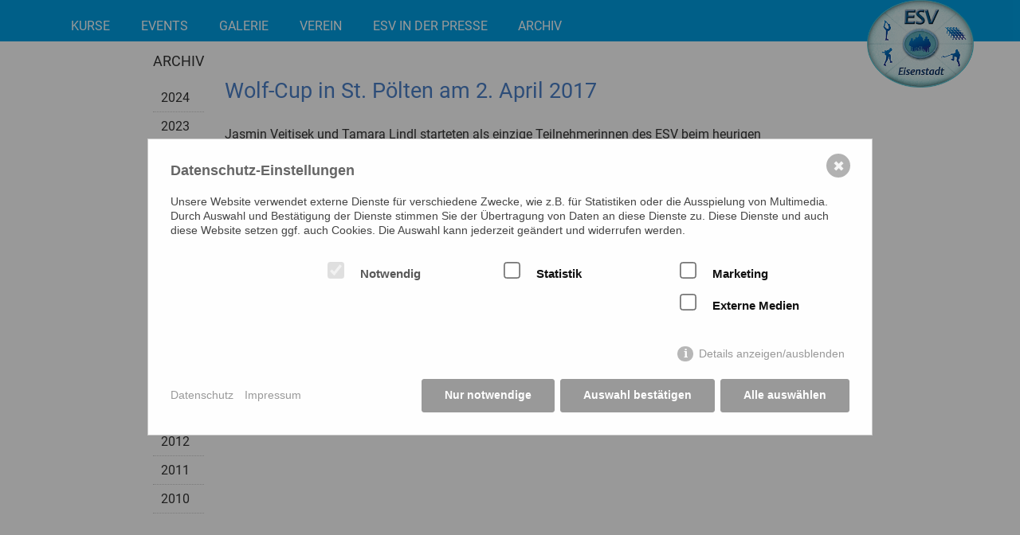

--- FILE ---
content_type: text/html; charset=utf-8
request_url: https://esv-e.at/archiv/2017/wolf-cup-2017/
body_size: 5138
content:
<!DOCTYPE html>
<html lang="de">
<head>
	<meta charset="utf-8">
    <meta name="robots" content="index, follow">
<title>Wolf-Cup 2017 / ESV Eisenstadt</title>
<meta name="robots" content="index, follow">
<link rel="canonical" href="https://esv-e.at/archiv/2017/wolf-cup-2017/">
<link rel="alternate" hreflang="de" href="https://esv-e.at/archiv/2017/wolf-cup-2017/">
<meta property="og:title" content="Wolf-Cup 2017 / ESV Eisenstadt">
<meta property="og:type" content="website">
<meta property="og:url" content="https://esv-e.at/archiv/2017/wolf-cup-2017/">
<meta name="twitter:card" content="summary">
<meta name="twitter:title" content="Wolf-Cup 2017 / ESV Eisenstadt">
<meta name="twitter:url" content="https://esv-e.at/archiv/2017/wolf-cup-2017/">	<meta http-equiv="X-UA-Compatible" content="IE=edge">
	<meta name="viewport" content="width=device-width, initial-scale=1">
	
	<title>Wolf-Cup 2017</title>
	<meta name="keywords" content="Kurse ab 4 Jahren, Eislaufen, Eiskunstlauf, Ferienkurse, Fanny Elßler Cup">
	<meta name="description" content="Eislaufen lernen im Allsportzentrum in Eisenstadt. Kurse für jedes Alter und jedes Können, ab Kindergartenalter bis Erwachsene. Eiskunstlaufkurse. "><!-- Google Tag Manager -->
<script>(function(w,d,s,l,i){w[l]=w[l]||[];w[l].push({'gtm.start':
new Date().getTime(),event:'gtm.js'});var f=d.getElementsByTagName(s)[0],
j=d.createElement(s),dl=l!='dataLayer'?'&l='+l:'';j.async=true;j.src=
'https://www.googletagmanager.com/gtm.js?id='+i+dl;f.parentNode.insertBefore(j,f);
})(window,document,'script','dataLayer','GTM-WX2HKSL7');</script>
<!-- End Google Tag Manager -->

	<link rel="stylesheet" href="/resources/css/bootstrap.css">
	<link rel="stylesheet" href="/resources/css/font-awesome.min.css">
	<link rel="stylesheet" href="/resources/css/flexslider.css">

	<link rel="stylesheet" href="/resources/css/forms.css">

<link rel="stylesheet" href="/resources/css/styles2.css">
<link rel="stylesheet" href="/resources/css/lightbox.css">      
<link rel="stylesheet" href="/resources/css/lytebox.css">   
    <link rel="apple-touch-icon" sizes="180x180" href="/resources/favicons/apple-touch-icon.png">
    <link rel="icon" type="image/png" sizes="32x32" href="/resources/favicons/favicon-32x32.png">
    <link rel="icon" type="image/png" sizes="16x16" href="/resources/favicons/favicon-16x16.png">
    
	<!-- HTML5 shim and Respond.js IE8 support of HTML5 elements and media queries -->
	<!--[if lt IE 9]>
		<script src="https://oss.maxcdn.com/libs/html5shiv/3.7.0/html5shiv.js"></script>
		<script src="https://oss.maxcdn.com/libs/respond.js/1.4.2/respond.min.js"></script>
	<![endif]-->
<script src="https://code.jquery.com/jquery-latest.js"></script>

<script type="text/javascript" src="/resources/js/jquery-3.7.0.min.js"></script>
<script type="text/javascript" src="/resources/js/bootstrap.min.js"></script>
<script type="text/javascript" src="/resources/js/jquery.hoverex.min.js"></script>

<script type="text/javascript" src="/resources/js/jquery.flexslider-min.js"></script>

<script type="text/javascript" src="/resources/js/lightbox.js"></script>
    <script type="text/javascript" src="/resources/js/lytebox.js"></script>

<script type="text/javascript" charset="utf-8">
 $(window).on('load', function() {
    $('.flexslider').flexslider({
        slideshow:true, 
        easing:"swing",
        slideshowSpeed: 8000,
        pauseOnHover:true,
        touch:true
    });
  });
</script>

<script>
jQuery(document).ready(function(){
 jQuery("#menu").click(function(){
    jQuery("#selectnavi").show("slow");
      jQuery("#close").show();
      jQuery("#menu").hide();
    });
 jQuery("#close").click(function(){
    jQuery("#selectnavi").hide("slow");
      jQuery("#close").hide();
      jQuery("#menu").show();
    }); 
    
    jQuery("#close2").click(function(){
    jQuery(".hinweis").hide();
     
     
});
   });

</script>
    <style>/*consent_manager_frontend.css*/ @keyframes fadeIn{0%{opacity:0}100%{opacity:1}}div.consent_manager-background{position:fixed;left:0;top:0;right:0;bottom:0;background:rgba(0, 0, 0, 0.4);display:flex;flex-direction:column;justify-content:center;align-items:center;padding:1em;z-index:999999;height:100%;width:100%;overflow:hidden;box-sizing:border-box;animation:fadeIn 0.2s;outline:0}div.consent_manager-wrapper{font-family:Verdana, Geneva, sans-serif;font-size:14px;line-height:1.5em;background:#fefefe;border:1px solid #cbcbcb;color:#444;position:relative;width:100%;max-width:65em;max-height:95vh;overflow-y:auto;box-sizing:border-box;animation:fadeIn 0.4s}div.consent_manager-wrapper-inner{padding:2em;position:relative}div.consent_manager-hidden{display:none}div.consent_manager-script{display:none}.consent_manager-close-box{position:absolute;cursor:pointer;right:1.5em;top:1em;display:block;border-radius:50% !important;border:solid 2px #666;width:30px;height:30px;line-height:28px;background-color:#666;color:#eee;font-family:Arial;font-size:18px;padding:0;margin:0;opacity:0.5;transition:0.3s ease all}.consent_manager-close-box:hover{border-color:#4d4d4d;background-color:#4d4d4d;color:white;opacity:1}div.consent_manager-wrapper .consent_manager-headline{margin:0 0 1em 0;font-weight:bold;font-size:18px;color:#666}div.consent_manager-wrapper p.consent_manager-text{margin:0 0 1.5em 0}div.consent_manager-cookiegroups{margin:0 0 1.5em 0}div.consent_manager-cookiegroup-checkbox{margin-bottom:1.5em}div.consent_manager-cookiegroups label{position:relative;font-weight:bold;font-size:15px;color:#111;cursor:pointer}div.consent_manager-cookiegroups label>span{cursor:pointer}div.consent_manager-cookiegroups label>input[type="checkbox"]{filter:grayscale(1);filter:hue-rotate(275deg);transform:scale(1.6);margin:0 0.7em 0 0.2em;cursor:pointer}.consent_manager-wrapper input[type="checkbox"]:disabled,.consent_manager-cookiegroups label>input[type="checkbox"]:disabled+*{opacity:0.7;cursor:default}div.consent_manager-show-details{padding:0 0 1.5em 0}div.consent_manager-show-details .icon-info-circled{display:inline-block;line-height:1.2em;height:1.4em;cursor:pointer;color:#999;border:none;background-color:transparent}div.consent_manager-show-details .icon-info-circled:hover{color:#666}div.consent_manager-show-details .icon-info-circled:before{color:#fefefe;background-color:#999;opacity:0.7;content:"i";font-family:"Serif";font-weight:bold;display:inline-block;border-radius:50%;text-align:center;margin-right:7px;line-height:1.4em;height:1.4em;width:1.4em}button.consent_manager-save-selection,button.consent_manager-accept-all,button.consent_manager-accept-none{transition:0.3s ease all;background:#999;border:1px solid #999;color:#fff;padding:0.5em 2em;border-radius:3px;font-size:14px;font-weight:bold;text-align:center;display:block;min-height:3em;width:100%;margin-bottom:1em;cursor:pointer}button.consent_manager-save-selection:hover,button.consent_manager-accept-all:hover,button.consent_manager-accept-none:hover{background:#4d4d4d;border-color:#4d4d4d;color:white;text-decoration:none}div.consent_manager-sitelinks{margin:1.5em 0 0 0}div.consent_manager-sitelinks a{display:inline-block;margin:0.4em 1em 0.4em 0;color:#999;text-decoration:none;cursor:pointer}div.consent_manager-sitelinks a:hover{color:#666;text-decoration:none}div.consent_manager-wrapper div.consent_manager-detail{margin-bottom:3em}div.consent_manager-wrapper div.consent_manager-detail a{color:#999}div.consent_manager-wrapper div.consent_manager-detail a:hover{color:#666;text-decoration:none}div.consent_manager-wrapper div.consent_manager-detail div.consent_manager-cookiegroup-title{color:#666;background-color:#d4d4d4;padding:5px 11px;margin:1.5em 0 0 0}div.consent_manager-wrapper div.consent_manager-cookiegroup-description{border-left:1px solid #d4d4d4;padding:5px 10px;background:#f9f9f9}div.consent_manager-wrapper div.consent_manager-cookie{margin-top:3px;border-left:1px solid #d4d4d4;padding:5px 10px;background:#f9f9f9}div.consent_manager-wrapper div.consent_manager-cookie span{display:block;margin-top:0.5em}@media only screen and (min-width:600px){div.consent_manager-cookiegroups{padding:1em 0 0 0;display:flex;flex-wrap:wrap;justify-content:flex-end;margin-bottom:0}div.consent_manager-cookiegroup-checkbox{margin-left:1.5em;margin-bottom:1em}div.consent_manager-show-details{text-align:right;padding:1.5em 0 1.5em 0}div.consent_manager-buttons{display:flex;justify-content:flex-end;align-items:center}button.consent_manager-save-selection,button.consent_manager-accept-all,button.consent_manager-accept-none{display:inline-block;margin:0 0 0 0.5em;width:auto}div.consent_manager-sitelinks{margin:0 0 0 0}div.consent_manager-buttons-sitelinks{display:flex;justify-content:space-between;align-items:center;flex-direction:row-reverse}}</style>
    <script src="/index.php?consent_manager_outputjs=1&amp;lang=1&amp;a=183&amp;i=false&amp;h=false&amp;cid=36&amp;v=4.4.0&amp;r=1&amp;t=17560361321" id="consent_manager_script" defer></script>

    <link rel="stylesheet" type="text/css" href="/assets/addons/emailobfuscator/emailobfuscator.css">
    <link rel="stylesheet" href="/assets/addons/emailobfuscator/emailobfuscator.css?v=3.0.0"></head>

<body >
<div id="header">
    <div id="headercontent" >
        <div id="logo"><a href="https://www.esv-e.at/" ><img src="/resources/css/images/logo_3d.png" alt="ESV Eisenstadt"></a></div>
        <div class="menubutton">
             <div id="menu">Menu</div>
             <div id="close">X</div>
        </div>
        <div id="selectnavi"><ul class="rex-navi1 rex-navi-depth-1 rex-navi-has-7-elements">
<li class="rex-article-1 rex-normal"><a class="" href="/">Startseite</a>
</li>
<li class="rex-article-2 rex-normal"><a class="" href="/kurse/">Kurse</a>
<ul class="rex-navi2 rex-navi-depth-2 rex-navi-has-8-elements">
<li class="rex-article-16 rex-normal"><a class="" href="/kurse/kinder/">* Kinder</a>
<ul class="rex-navi3 rex-navi-depth-3 rex-navi-has-5-elements">
<li class="rex-article-52 rex-normal"><a class="" href="/kurse/kinder/kindergartenkurs/">Kindergartenkurs</a></li>
<li class="rex-article-47 rex-normal"><a class="" href="/kurse/kinder/a-kurs/">A-Kurs</a></li>
<li class="rex-article-50 rex-normal"><a class="" href="/kurse/kinder/b-kurs/">B-Kurs</a></li>
<li class="rex-article-51 rex-normal"><a class="" href="/kurse/kinder/c-kurs/">C-Kurs</a></li>
<li class="rex-article-53 rex-normal"><a class="" href="/kurse/kinder/ferien-intensivkurse/">Ferien-Intensivkurse</a></li>
</ul>
</li>
<li class="rex-article-17 rex-normal"><a class="" href="/kurse/jugendliche-erwachsene/">* Jugendliche/Erwachsene</a>
</li>
<li class="rex-article-18 rex-normal"><a class="" href="/kurse/eiskunstlauf/">* Eiskunstlauf</a>
</li>
<li class="rex-article-20 rex-normal"><a class="" href="/kurse/synchronized-skating/">* Synchronized Skating</a>
</li>
<li class="rex-article-19 rex-normal"><a class="" href="/kurse/kurskosten/">Kurskosten</a>
</li>
<li class="rex-article-23 rex-normal"><a class="" href="/anmeldung">Anmeldung</a>
</li>
<li class="rex-article-21 rex-normal"><a class="" href="/kurse/ausruestung/">Ausrüstung</a>
</li>
<li class="rex-article-22 rex-normal"><a class="" href="/kurse/tests-pruefungen/">Tests &amp; Prüfungen</a>
<ul class="rex-navi3 rex-navi-depth-3 rex-navi-has-2-elements">
<li class="rex-article-54 rex-normal"><a class="" href="/kurse/tests-pruefungen/kuerklassenpruefungen/">Kürklassenprüfungen</a></li>
<li class="rex-article-56 rex-normal"><a class="" href="/kurse/tests-pruefungen/abc-tests/">ABC-Tests</a></li>
</ul>
</li>
</ul>
</li>
<li class="rex-article-3 rex-normal"><a class="" href="/events/">Events</a>
<ul class="rex-navi2 rex-navi-depth-2 rex-navi-has-4-elements">
<li class="rex-article-24 rex-normal"><a class="" href="/events/wettkaempfe/">Wettkämpfe</a>
</li>
<li class="rex-article-229 rex-normal"><a class="" href="/events/adventfest-mit-nikolausbesuch/">Adventfest mit Nikolausbesuch</a>
</li>
<li class="rex-article-269 rex-normal"><a class="" href="/events/eisshow/">Eisshow</a>
</li>
<li class="rex-article-26 rex-normal"><a class="" href="/events/trainingscamp-gmunden/">Trainingscamp Gmunden</a>
</li>
</ul>
</li>
<li class="rex-article-4 rex-normal"><a class="" href="/galerie/">Galerie</a>
<ul class="rex-navi2 rex-navi-depth-2 rex-navi-has-5-elements">
<li class="rex-article-276 rex-normal"><a class="" href="/galerie/2025/">2025</a>
</li>
<li class="rex-article-238 rex-normal"><a class="" href="/galerie/2024/">2024</a>
</li>
<li class="rex-article-28 rex-normal"><a class="" href="/galerie/2023/">2023</a>
</li>
<li class="rex-article-30 rex-normal"><a class="" href="/galerie/2022/">2022</a>
</li>
<li class="rex-article-31 rex-normal"><a class="" href="/galerie/2020/">2020</a>
</li>
</ul>
</li>
<li class="rex-article-15 rex-normal"><a class="" href="/verein/">Verein</a>
<ul class="rex-navi2 rex-navi-depth-2 rex-navi-has-2-elements">
<li class="rex-article-65 rex-normal"><a class="" href="/verein/team/">Team</a>
</li>
<li class="rex-article-66 rex-normal"><a class="" href="/verein/vereinsgeschichte/">Vereinsgeschichte</a>
</li>
</ul>
</li>
<li class="rex-article-7 rex-normal"><a class="" href="/esv-in-der-presse/">ESV in der Presse</a>
</li>
<li class="rex-article-218 rex-active"><a class="rex-active" href="/archiv/">Archiv</a>
<ul class="rex-navi2 rex-navi-depth-2 rex-navi-has-15-elements">
<li class="rex-article-250 rex-normal"><a class="" href="/archiv/2024/">2024</a>
</li>
<li class="rex-article-144 rex-normal"><a class="" href="/archiv/2023/">2023</a>
</li>
<li class="rex-article-145 rex-normal"><a class="" href="/archiv/2022/">2022</a>
</li>
<li class="rex-article-157 rex-normal"><a class="" href="/archiv/2021/">2021</a>
</li>
<li class="rex-article-160 rex-normal"><a class="" href="/archiv/2020/">2020</a>
</li>
<li class="rex-article-164 rex-normal"><a class="" href="/archiv/2019/">2019</a>
</li>
<li class="rex-article-170 rex-normal"><a class="" href="/archiv/2018/">2018</a>
</li>
<li class="rex-article-176 rex-current"><a class="rex-current" href="/archiv/2017/">2017</a>
</li>
<li class="rex-article-177 rex-normal"><a class="" href="/archiv/2016/">2016</a>
</li>
<li class="rex-article-195 rex-normal"><a class="" href="/archiv/2015/">2015</a>
</li>
<li class="rex-article-201 rex-normal"><a class="" href="/archiv/2014/">2014</a>
</li>
<li class="rex-article-207 rex-normal"><a class="" href="/archiv/2013/">2013</a>
</li>
<li class="rex-article-212 rex-normal"><a class="" href="/archiv/2012/">2012</a>
</li>
<li class="rex-article-213 rex-normal"><a class="" href="/archiv/2011/">2011</a>
</li>
<li class="rex-article-216 rex-normal"><a class="" href="/archiv/2010/">2010</a>
</li>
</ul>
</li>
</ul>
</div>
      
        <div id="mainnavi">
    
            <div class="navbar navbar-default navbar-fixed-top" role="navigation">
                <div class="container">
                   <div class="navbar-header">
	  <button type="button" class="navbar-toggle" data-toggle="collapse" data-target=".navbar-collapse">
		<span class="sr-only">Toggle navigation</span>
		<span class="icon-bar"></span>
		<span class="icon-bar"></span>
		<span class="icon-bar"></span>
	  </button>
                    </div>
                    <div class="navbar-collapse collapse navbar-left">

<div class="navbar-collapse collapse navbar-right">
	<ul class="nav navbar-nav">
		
			<li class="dropdown-toggle"><a href="/kurse/">Kurse</a>
				<ul class="dropdown-menu">
								<li class="dropdown-toggle"><a href="/kurse/kinder/">Kinder</a></li>
								<li class="dropdown-toggle"><a href="/kurse/jugendliche-erwachsene/">Jugendliche/Erwachsene</a></li>
								<li class="dropdown-toggle"><a href="/kurse/eiskunstlauf/">Eiskunstlauf</a></li>
								<li class="dropdown-toggle"><a href="/kurse/synchronized-skating/">Synchronized Skating</a></li>
								<li class="dropdown-toggle"><a href="/kurse/kurskosten/">Kurskosten</a></li>
								<li class="dropdown-toggle"><a href="/anmeldung">Anmeldung</a></li>
								<li class="dropdown-toggle"><a href="/kurse/ausruestung/">Ausrüstung</a></li>
								<li class="dropdown-toggle"><a href="/kurse/tests-pruefungen/">Tests &amp; Prüfungen</a></li>
				</ul>
		</li>
			<li class="dropdown-toggle"><a href="/events/">Events</a>
				<ul class="dropdown-menu">
								<li class="dropdown-toggle"><a href="/events/wettkaempfe/">Wettkämpfe</a></li>
								<li class="dropdown-toggle"><a href="/events/adventfest-mit-nikolausbesuch/">Adventfest mit Nikolo </a></li>
								<li class="dropdown-toggle"><a href="/events/eisshow/">Unsere Eis-Shows</a></li>
								<li class="dropdown-toggle"><a href="/events/trainingscamp-gmunden/">Trainingscamp</a></li>
				</ul>
		</li>
			<li class="dropdown-toggle"><a href="/galerie/">Galerie</a>
				<ul class="dropdown-menu">
								<li class="dropdown-toggle"><a href="/galerie/2025/">2025</a></li>
								<li class="dropdown-toggle"><a href="/galerie/2024/">2024</a></li>
								<li class="dropdown-toggle"><a href="/galerie/2023/">2023</a></li>
								<li class="dropdown-toggle"><a href="/galerie/2022/">2022</a></li>
								<li class="dropdown-toggle"><a href="/galerie/2020/">2020</a></li>
				</ul>
		</li>
			<li class="dropdown-toggle"><a href="/verein/">Verein</a>
				<ul class="dropdown-menu">
								<li class="dropdown-toggle"><a href="/verein/team/">Team</a></li>
								<li class="dropdown-toggle"><a href="/verein/vereinsgeschichte/">Vereinsgeschichte</a></li>
				</ul>
		</li>
			<li class="dropdown-toggle"><a href="/esv-in-der-presse/">ESV in der Presse</a>
		</li>
			<li class="dropdown-toggle active"><a href="/archiv/">Archiv</a>
				<ul class="dropdown-menu">
								<li class="dropdown-toggle"><a href="/archiv/2024/">2024</a></li>
								<li class="dropdown-toggle"><a href="/archiv/2023/">2023</a></li>
								<li class="dropdown-toggle"><a href="/archiv/2022/">2022</a></li>
								<li class="dropdown-toggle"><a href="/archiv/2021/">2021</a></li>
								<li class="dropdown-toggle"><a href="/archiv/2020/">2020</a></li>
								<li class="dropdown-toggle"><a href="/archiv/2019/">2019</a></li>
								<li class="dropdown-toggle"><a href="/archiv/2018/">2018</a></li>
								<li class="dropdown-toggle active"><a href="/archiv/2017/">2017</a></li>
								<li class="dropdown-toggle"><a href="/archiv/2016/">2016</a></li>
								<li class="dropdown-toggle"><a href="/archiv/2015/">2015</a></li>
								<li class="dropdown-toggle"><a href="/archiv/2014/">2014</a></li>
								<li class="dropdown-toggle"><a href="/archiv/2013/">2013</a></li>
								<li class="dropdown-toggle"><a href="/archiv/2012/">2012</a></li>
								<li class="dropdown-toggle"><a href="/archiv/2011/">2011</a></li>
								<li class="dropdown-toggle"><a href="/archiv/2010/">2010</a></li>
				</ul>
		</li>
		
	</ul>
</div><!--/.nav-collapse --></div><!--/.nav-collapse -->
                </div>
            </div>
        </div>
    </div>
</div>
<div id="wrap">

    <div id="content2">
        <div id="subnavi">
	<h4 id="sidenav_title"><a href="/archiv/">Archiv</a></h4>
	<div class="hline"></div><ul class="rex-navi1 rex-navi-depth-1 rex-navi-has-15-elements">
<li class="rex-article-250 rex-normal"><a class="" href="/archiv/2024/">2024</a>
</li>
<li class="rex-article-144 rex-normal"><a class="" href="/archiv/2023/">2023</a>
</li>
<li class="rex-article-145 rex-normal"><a class="" href="/archiv/2022/">2022</a>
</li>
<li class="rex-article-157 rex-normal"><a class="" href="/archiv/2021/">2021</a>
</li>
<li class="rex-article-160 rex-normal"><a class="" href="/archiv/2020/">2020</a>
</li>
<li class="rex-article-164 rex-normal"><a class="" href="/archiv/2019/">2019</a>
</li>
<li class="rex-article-170 rex-normal"><a class="" href="/archiv/2018/">2018</a>
</li>
<li class="rex-article-176 rex-current"><a class="rex-current" href="/archiv/2017/">2017</a>
</li>
<li class="rex-article-177 rex-normal"><a class="" href="/archiv/2016/">2016</a>
</li>
<li class="rex-article-195 rex-normal"><a class="" href="/archiv/2015/">2015</a>
</li>
<li class="rex-article-201 rex-normal"><a class="" href="/archiv/2014/">2014</a>
</li>
<li class="rex-article-207 rex-normal"><a class="" href="/archiv/2013/">2013</a>
</li>
<li class="rex-article-212 rex-normal"><a class="" href="/archiv/2012/">2012</a>
</li>
<li class="rex-article-213 rex-normal"><a class="" href="/archiv/2011/">2011</a>
</li>
<li class="rex-article-216 rex-normal"><a class="" href="/archiv/2010/">2010</a>
</li>
</ul>
</div>
        <div id="maintext"><h1>Wolf-Cup in St. Pölten am 2. April 2017</h1><p>Jasmin Vejtisek und Tamara Lindl starteten als einzige Teilnehmerinnen des ESV beim heurigen Wolf-Cup. Beide konnten sich in ihren Klassen mit guten Leistungen den 4. Rang erkämpfen.</p>
<div class="movieclip">
<div style="text-align:center;">
<iframe id="ytplayer" type="text/html" width="768" height="432" src="https://www.youtube.com/embed/CLD_E-2rUZQ" frameBorder="0" allowfullscreen></iframe>
</div>
</div></div>
    </div>
 

</div>
<div id="footer">
    <div class="row3"><div class="footercol-content"><h1>Kontakt</h1><p>0664/58 11 58 3<br>Mag. Cornelia Wallner, Obfrau</p>
<p>0676 618 55 65<br>Beate Kladler, Kassier</p>
<p>0660 570 4826<br>Susanne Lindl, Webmaster/Kassier Stv.</p>
<p>Postanschrift:<br>7210 Mattersburg<br>Hertha Kräftner-Gasse 1</p><a href="javascript:decryptUnicorn(vasb|rfi-r.ng)">info(at)esv-e.at</a><br />

<a href="javascript:decryptUnicorn(rfi-r|tzk.ng)">esv-e(at)gmx.at</a>

</div><div class="footercol-content"><h1>Links</h1><p><a class="footer-link" href="https://www.skateaustria.at/" target="_blank" rel="noopener">Österreichischer Eiskunstlaufverband</a><br><a class="footer-link" href="http://www.askoe-burgenland.at/" target="_blank" rel="noopener">ASKÖ Burgenland</a><br><a class="footer-link" href="https://www.eisenstadt.gv.at/freizeit/sportzentrum/" target="_blank" rel="noopener">Allsportzentrum Eisenstadt</a></p>
<p><a title="Impressum" href="/impressum/">Impressum</a></p>
<p><a title="Datenschutz" href="/verein/datenschutz/">Datenschutz</a></p>
<p><a title="Intern" href="https://intern.esv-e.at" target="_blank" rel="noopener">Login</a></p><p>Bankverbindung  Bank Burgenland<br />
IBAN: AT35 5100 0910 1764 7800</p>
</div><div class="footercol-content"><h1>Partner</h1><div><img class="" src="/media/partner.jpg" style="height:auto;" ></div></div></div>
    </div>
<!-- Javascripts -->



<script src="/assets/addons/emailobfuscator/emailobfuscator.js?v=3.0.0"></script></body>
</html>


--- FILE ---
content_type: text/css
request_url: https://esv-e.at/resources/css/forms.css
body_size: 640
content:
.xform p {
	padding-bottom: 10px;
}

div.alert {
	padding: 15px 30px;
	margin-bottom: 20px;
	border-radius: 4px;
}
div.alert span {
	margin-right: 15px;
}
div.alert-danger {
	border: 1px solid #b8c3cd;
	background-color: #f2dede;
	color: #a94442;
}
.formcom_auth_form_info {
	list-style-type: none;
	padding-left: 0;
	margin-bottom: 50px;
}

.alert > p {
	margin-top: 10px;
	margin-bottom: 10px;
}


.xform form {
	margin-bottom: 20px;
	background: #DFE6E7;
	padding: 50px 30px 20px;
	margin-bottom: 50px;
}
.xform label {
	display: block;
}
form.hide-label label {
	display: none;
}
.xform hr {
    border-top: 1px solid #b8c3cd;
    margin-top: 30px;
    margin-bottom: 30px;
    -moz-box-sizing: content-box;
    box-sizing: content-box;
    height: 0;
}
.xform input[type=text],
.xform input[type=password],
.xform textarea {
	display: block;
	width: 100%;
	padding: 9px 20px;
	margin-bottom: 10px;
	font-size: 14px;
	color: #37434f;
	border: solid 1px #dfe6e7;
	-webkit-border-radius: 6px;
	-moz-border-radius: 8px;
	border-radius: 6px;
	box-shadow: none;
	background: #FFFFFF;
	height: auto;
}
.xform input[type=text]:hover,
.xform textarea:hover {
    border-color: #a8aeb5;
}
.xform input[type=text]:focus,
.xform textarea:focus {
    border-color: #37434f;
    outline: none;
    box-shadow: none;
}

input[type="radio"], input[type="checkbox"] {
	position: relative;
	right:12px;
	float:left;
}

.xform .form-captcha img {
    height: auto;
    max-width: none;
    width: auto;
}
.xform .form-captcha .form-control {

}
.xform .form-captcha .input-group-addon {
    background-color: #000;
    padding-top: 0;
    padding-bottom: 0;
}
.xform .form-captcha a {
	padding-top: 11px;
    padding-bottom: 11px;
}
.xform .btn,
.xform input[type=submit] {
	background: #b2c85f;
	border-color: #b2c85f;
}
.xform input[type=submit] {
	display: inline-block;
    padding: 6px 12px;
    margin-bottom: 0;
    font-size: 14px;
    font-weight: normal;
    line-height: 1.42857143;
    text-align: center;
    white-space: nowrap;
    vertical-align: middle;
    cursor: pointer;
    -webkit-user-select: none;
    -moz-user-select: none;
    -ms-user-select: none;
    user-select: none;
    background-image: none;
    border: 1px solid transparent;
    border-radius: 4px;
}
.xform .btn:hover,
.xform input[type=submit]:hover {
	background: #889655;
}



--- FILE ---
content_type: text/css
request_url: https://esv-e.at/resources/css/styles2.css
body_size: 6773
content:
@charset "utf-8";
/* CSS Document */

@font-face {
    font-family: 'robotobold';
    src: url('roboto-bold.woff2') format('woff2'),
         url('roboto-bold.woff') format('woff');
    font-weight: normal;
    font-style: normal;

}

@font-face {
    font-family: 'robotoregular';
    src: url('roboto-regular.woff2') format('woff2'),
         url('roboto-regular.woff') format('woff');
    font-weight: normal;
    font-style: normal;

}
/* colors: #4c80c9, #aece63 (hellgrün), #ecee80 (hellgelb), #e5a7e6 (rosa), #86d9ff (hellblau), #009fe3 cyan */
html {}
.clear {clear:both;}

.none, .tinymcewysiwyg {margin:0 auto 1.0em;}
.hide {display:none;}
#maintext a {color:#36C;}
table.invisible td {border:none; padding:2px; background-color:#fff; }
body {background-color:#fff; margin:0;  font-size:1.0em; line-height:120%; font-family: 'robotoregular', sans-serif;}
@media (max-width:640px) {
	body {font-size:1.0em;}
}
a img {border:none;}


.navbar {padding-top: 15px;	margin-bottom: 0px; background-color:#009fe3; width:100%;  z-index:99; margin:0;}
	
.navbar-default .navbar-nav > li > a {
	color: white;
	font-weight: 500;
	font-size: 1em;
	text-transform: uppercase;
	
}

.navbar-default .navbar-nav > li > a:hover { color: #fff; }
.navbar-default .navbar-nav > .active > a, .navbar-default .navbar-nav > .active > a:hover, .navbar-default .navbar-nav > .active > a:focus {
	color: #ffffff;
	background-color: transparent;
}

.navbar-default {
	background-color: #009fe3;
	border-color: transparent;
}

.dropdown-menu {
	background: #384452;
	border: none !important;
	padding-top: 10px;
	padding-bottom: 0;
}

.dropdown-menu li a:hover {background-color:transparent; font-weight:600;}

.navbar-default .lang {
	margin-left: 5px;
}
.navbar-default .lang a {
	margin-left: 5px;
	padding-left: 10px;
}
.navbar-default .lang ul a {
	margin-left: 0;
}
.navbar-default .lang:before {
	content: '';
	height: 14px;
	width: 1px;
	float: left;
	position: relative;
	top: 18px;
	border-left: 1px solid #fff;
}
.navbar-default .lang .dropdown-menu {
	min-width: 40px;
	text-transform: uppercase;
}

@media (max-width: 767px){
  .lang-title {
	color: #fff;
	margin-top: 30px;
	padding: 10px;
	background: #5e6772;
  }
  .navbar-default .lang {
	margin-bottom: 20px;
  }
  .navbar-default .lang:before {
    content: none;
  }
  .navbar-default .lang,
  .navbar-default .lang a {
	margin-left: 0;
  }
}

.navbar-right .dropdown-menu { left: 0; }
.dropdown-menu > li > a {
	color: white;
	font-weight: 500;
	font-size: 0.9em;
	padding: 6px 10px;
	
}

.dropdown-menu > li:first-child > a {
	border-top: none;
}
.dropdown-menu > li > a:hover,
.dropdown-menu > li > a.active,
.dropdown-menu > .active > a {
	color: #b2c85f;
	
}

#headercontent {margin:auto;  width:80%;  }
#selectnavi {display:none; width:70%; position:relative; top:0;}
#mainnavi {background-color:#009fe3; position:absolute;top:0; width:70%; margin:auto;}
#content {clear:both; position:relative;  bottom:2em; top:1em;}

#content2 {display:flex;}
@media (max-width:768px) {
	#content2 {display:block; width:100%;}
}
#sidenav_title a {text-transform:uppercase;}
#subnavi {max-width:20%; }
#subnavi ul {margin:0; padding:0;}
#subnavi li {list-style:none; display:block; width:100%; border-bottom:1px dotted #ccc; padding-left:10px;}
#subnavi li.rex-current {background:#86d9ff;}
#subnavi a {color:#333; text-decoration:none; padding:0.5em 0 0.5em 0;  display:inline-block;}
#subnavi a:hover {font-weight:bold;}
#maintext {color:#333; position:relative; padding:0.5em; }
#content2 #maintext {width:80%; margin-left:2%;}
@media (max-width:768px) {
	#content2 #maintext {width:100%; margin:0;}
}
#home #maintext {width:100%;}

#wrap { position:relative; top:3em; width:70%; max-width:1400px;  margin:auto; }
@media (min-width:768px) {
	#wrap {min-height:500px;}
	}
#wrap2 {position:relative; top:0; width:100%; max-width:1200px;}
.menubutton {display:none; margin:0; padding:10px; background-color:#fff;}
#close, #menu {display:none; cursor:pointer;}
#close2 {border:1px solid #666; padding:6px; cursor:pointer; font-weight:bold; width:30px; float:right;}
@media (max-width:768px) {
	#mainnavi {display:none;}
	#subnavi {display:none;}
	.menubutton, #menu {display:block; font-size:120%; color:#009fe3;}
	#selectnavi ul {margin:0; padding:0; list-style:none;}
	
	#selectnavi li {display:block; text-align:left;}
	
	.rex-navi2 li {display:block; }
#selectnavi a {display:block; text-decoration:none; color:#333;   margin:0;}	
#selectnavi li.rex-normal {background-color:#fff; border-bottom:1px solid #ccc; }
#selectnavi li:hover {background-color:#D1ECFA;}
#selectnavi .rex-navi1 a {text-transform:uppercase; font-weight:bold; padding:5px; color:#009fe3; }
#selectnavi .rex-navi2 a {text-transform:none; font-weight:normal; padding:5px 5px 5px 1.3em; color:#333;}
li.rex-current, li.rex-active {background-color:#D1ECFA;}



	#header {background-color:#fff; position:relative;}
	#wrap {position:relative; top:0;}
}

.nav a {display:inline-block; padding:12px 15px; text-decoration:none; color:#333;   margin:0 5px 0 5px;
}
.nav, .nav * {
	margin: 0;
	padding: 0;
	list-style: none;
}
.nav {
	position: relative;
}

.nav > li {
	float: left;
	
}
.nav li:hover > ul,
.nav li.sfHover > ul,
.nav li li:hover {
	display: block;
	background-color:#c2ebfd;
}

.nav a {
	display: block;
	position: relative;
}
.nav ul ul {
	top: 0;
	left: 100%;
	font-size:90%;
}


/*** DEMO SKIN ***/
.nav {
	
	margin-bottom: 0px;
}
.nav ul {
	box-shadow: 2px 2px 6px rgba(0,0,0,.2);
	min-width: 14em; /* allow long menu items to determine submenu width */
	*width: 14em; /* no auto sub width for IE7, see white-space comment below */
}
.nav li a {
	color:#fff;
	padding: 0.5em 0.9em;
	text-decoration: none;
	zoom: 1; /* IE7 */
}
.nav a {
	
}
.nav li {
	

	
	white-space: nowrap; /* no need for Supersubs plugin */
	*white-space: normal; /* ...unless you support IE7 (let it wrap) */
	
}
@media (max-width:1000px) {
.nav li {padding:0;}
}
.nav ul li {
	border-top:1px solid #ccc;
	background:#c2ebfd;
}
.nav ul ul li {
	border-top:1px solid #ccc;
	background:#fff;
	
}
.nav ul li a, .nav ul ul li a {
	color:#333;
}
.nav li:hover,
.nav li.sfHover
 { 	
	/* only transition out, not in */
	-webkit-transition: background .2s;
	transition: background .2s;
}
.nav li:hover a {color:#333;}
.nav li.sf2:hover {background:#fff; -webkit-transition: background .2s;
	transition: background .2s;}


#logo {position:fixed; z-index:999;  right:0; width:15%; }

#logo img {width:70%; height:auto; margin-right:1em;}

.navbar-brand {
	height: auto;
	padding: 0;
	margin-top: 10px;
	font-size: 18px;
	line-height: auto;
}
.navbar-brand img {
	height: auto;
	width:200px;
}

.title {clear:both; font-size:2.5em; padding-left:1em; font-weight:400; color:#009fe3; display:block;}

.news h1 {font-size:150%; margin:5px 0;}

.mainlink {display:inline; }

#slider {width:100%; height:auto; background-color:#fff;
padding:0;
overflow:hidden;
}
@media (max-device-width:768px) {
	#slider {position:relative; top:-1em;}
	
}
#slider p {text-align:center; font-style:italic; margin:10px 0; }
#slider a {text-decoration:none; color:#000;}

.topslide {width:100%;}
.topslide img {width:100%;}

#footer {clear:both; position:relative; top:5em;  width:100%; padding:0; 
background: linear-gradient(top, #ccc 0%, #dedede 50%, #ccc 100%);
background: -moz-linear-gradient(top, #ccc 0%, #dedede 50%, #ccc 100%);
background: -webkit-linear-gradient(top, #ccc 0%, #dedede 50%, #ccc 100%);
background: -ms-linear-gradient(top, #ccc 0%, #dedede 50%, #ccc 100%);
background: -o-linear-gradient(top, #ccc 0%, #dedede 50%, #ccc 100%);
filter: progid:DXImageTransform.Microsoft.gradient(startColorstr=#ccc, endColorstr=#ccc,GradientType=1);
margin-top:2em;}
#footer .row3 {display:flex; max-width:1400px; margin:auto;}
 

.footercol {width:31%; margin:1%;   }


@media (max-width:1200px) {
#headercontent, #wrap, #footer, #footercontent {width:98%; }
#logo {float:right; width:15%; }
#logo img {float:right; margin-right:1em;}
}
@media (max-width:768px) {
	#logo {width:70%; position:relative; top:1em;}
	#logo img {width:30%;}
}
}
@media (max-width:767px) {
	#footercontent {width:100%; display:block;}
	.footercol {width:90%; margin:5px auto; float:none; height:auto; display:block; padding:10px;}
}

.footercol h3 {font-size:1.3em; margin:5px 0; line-height:100%;
color:#6FC; text-shadow: 2px 2px 4px #666;
}

.footercol-content {border:5px solid #ccc; border-radius:14px; padding:1em; 
background-color:#fff;

overflow:hidden;
flex-grow: 1;
}

.footercol-content a {text-decoration:none; color:#333;}
.footercol-content img {width:99%; height:auto; margin:auto; max-width:215px;}
@media (max-width:767px) {
	.footercol-content {height:auto;}
	.footercol-content img {width:99%; height:auto; margin:auto;}
	.footercol-content p {font-size:100%;}
}
@media (min-width:1000px) {
	.footercol-content img {width:90%; height:auto; margin:auto;}
}
@media (min-width:1200px) {
	.footercol-content img {width:70%; height:auto; margin:auto;}
}
#copyright {display:block; clear:both; height:56px; width:100%; padding-top:1em; font-size:80%; background-color:#aaa; }

#copyright p {text-align:center; margin:0 auto;}



#maintext .right {max-width:50%;}
#maintext .right img {width:100%; height:auto; max-width:300px;}
#maintext .none {width:100%;}
#maintext .none img {width:100%;}
#maintext #normal {width:65%;  margin-bottom:1.5em; padding:0 0.2em;}
#maintext #normal p {margin-left:10px; margin-right:10px;}
#maintext #kasten {width:35%;  text-align:center; margin-bottom:1.5em; padding:0 0.2em;}

@media (max-width:767px) {
#maintext #normal {width:100%;  margin-bottom:1.5em;}
#maintext #kasten {width:70%; text-align:center; margin:0 auto;}
#maintext .right {max-width:auto;}	
}

#boxborder  {background-color:#86d9ff; -webkit-border-radius: 20px;
-moz-border-radius: 20px;
border-radius: 20px;
-moz-transform: rotate(6deg);
-ms-transform: rotate(6deg);
-o-transform: rotate(6deg);
-webkit-transform: rotate(6deg);

transform: rotate(6deg);
}
#box {
-moz-transform: rotate(-6deg);
-ms-transform: rotate(-6deg);
-o-transform: rotate(-6deg);
-webkit-transform: rotate(-6deg);

transform: rotate(-6deg);
 padding:1em;
-webkit-border-radius: 20px;
-moz-border-radius: 20px;
border-radius: 20px;
background: #f0f9ff; /* Old browsers */
background: -moz-linear-gradient(top,  #f0f9ff 0%, #cbebff 47%, #a1dbff 100%); /* FF3.6+ */
background: -webkit-gradient(linear, left top, left bottom, color-stop(0%,#f0f9ff), color-stop(47%,#cbebff), color-stop(100%,#a1dbff)); /* Chrome,Safari4+ */
background: -webkit-linear-gradient(top,  #f0f9ff 0%,#cbebff 47%,#a1dbff 100%); /* Chrome10+,Safari5.1+ */
background: -o-linear-gradient(top,  #f0f9ff 0%,#cbebff 47%,#a1dbff 100%); /* Opera 11.10+ */
background: -ms-linear-gradient(top,  #f0f9ff 0%,#cbebff 47%,#a1dbff 100%); /* IE10+ */
background: linear-gradient(to bottom,  #f0f9ff 0%,#cbebff 47%,#a1dbff 100%); /* W3C */
filter: progid:DXImageTransform.Microsoft.gradient( startColorstr='#f0f9ff', endColorstr='#a1dbff',GradientType=0 ); /* IE6-9 */


}
.boxtext {
	 margin:20px 1%;
	 padding:2%;
-webkit-border-radius: 14px;
-moz-border-radius: 14px;
border-radius: 14px;
background-color:#BBE6FF;

}

.uebersicht { padding:2em 2em 1em 2em; border-bottom:1px dotted #4c80c9; margin-bottom:1em;
}
@media (max-width:768px) {
	.uebersicht {padding:1em 0; font-size:120%;}
	
}
.uebersichttitel {font-weight:700; margin-bottom:1em; }
ul.artikelliste { padding:0; margin:0; }
.artikelliste li { line-height:150%; list-style:none; background-image:url(images/bullet.png); background-repeat:no-repeat; background-position:left; padding-left:30px; }

.artikelliste a {text-decoration:none; color:#333; font-weight:700; }
.geschwister {display:flex;}
.geschwister div {border:1px solid #4c80c9; border-radius:5px; margin:6px; }
.geschwister div a {padding:5px 15px; display:block;}
.geschwister div a:hover {text-decoration:none; background-color:#86d9ff;}

@media (max-width:500px) {
	.geschwister {display:block;}
}
table.prices {border:1px solid #ccc; border-collapse:collapse; min-width:600px; font-size:90%; margin:0.4em 0;}
.prices td {border:1px solid #ddd; padding:5px;}
td.green {background-color:#aece63;}
td.yellow {background-color:#ecee80;}
td.pink {background-color:#e5a7e6;}
.prices th, td.trh {font-weight:700; color:#4c80c9; }

.mailanmeldung {font-weight:700; text-decoration:none; padding:5px 20px; color:#360;
background: #f8ffe8; /* Old browsers */
background: -moz-linear-gradient(top,  #f8ffe8 0%, #e3f5ab 33%, #b7df2d 100%); /* FF3.6+ */
background: -webkit-gradient(linear, left top, left bottom, color-stop(0%,#f8ffe8), color-stop(33%,#e3f5ab), color-stop(100%,#b7df2d)); /* Chrome,Safari4+ */
background: -webkit-linear-gradient(top,  #f8ffe8 0%,#e3f5ab 33%,#b7df2d 100%); /* Chrome10+,Safari5.1+ */
background: -o-linear-gradient(top,  #f8ffe8 0%,#e3f5ab 33%,#b7df2d 100%); /* Opera 11.10+ */
background: -ms-linear-gradient(top,  #f8ffe8 0%,#e3f5ab 33%,#b7df2d 100%); /* IE10+ */
background: linear-gradient(to bottom,  #f8ffe8 0%,#e3f5ab 33%,#b7df2d 100%); /* W3C */
filter: progid:DXImageTransform.Microsoft.gradient( startColorstr='#f8ffe8', endColorstr='#b7df2d',GradientType=0 ); /* IE6-9 */
-webkit-border-radius: 6px;
-moz-border-radius: 6px;
border-radius: 6px;
margin-top:0.4em;
display:block;
}
.mailanmeldung:hover {
	background: #d2dfed; /* Old browsers */
background: -moz-linear-gradient(top,  #d2dfed 0%, #bed0ea 40%, #799bc8 100%); /* FF3.6+ */
background: -webkit-gradient(linear, left top, left bottom, color-stop(0%,#d2dfed), color-stop(40%,#bed0ea), color-stop(100%,#799bc8)); /* Chrome,Safari4+ */
background: -webkit-linear-gradient(top,  #d2dfed 0%,#bed0ea 40%,#799bc8 100%); /* Chrome10+,Safari5.1+ */
background: -o-linear-gradient(top,  #d2dfed 0%,#bed0ea 40%,#799bc8 100%); /* Opera 11.10+ */
background: -ms-linear-gradient(top,  #d2dfed 0%,#bed0ea 40%,#799bc8 100%); /* IE10+ */
background: linear-gradient(to bottom,  #d2dfed 0%,#bed0ea 40%,#799bc8 100%); /* W3C */
filter: progid:DXImageTransform.Microsoft.gradient( startColorstr='#d2dfed', endColorstr='#799bc8',GradientType=0 ); /* IE6-9 */

}
.button a {text-decoration:none; color:#666;}
a.button  {color:#36C; font-weight:700; padding:2px 15px; display:inline-block;
text-decoration:none;
 -webkit-border-radius: 7px;
-moz-border-radius: 7px;
border-radius: 7px;
border:1px solid #666;
background: #f2f5f6; /* Old browsers */
background: -moz-linear-gradient(top,  #f2f5f6 0%, #e3eaed 37%, #c8d7dc 100%); /* FF3.6+ */
background: -webkit-gradient(linear, left top, left bottom, color-stop(0%,#f2f5f6), color-stop(37%,#e3eaed), color-stop(100%,#c8d7dc)); /* Chrome,Safari4+ */
background: -webkit-linear-gradient(top,  #f2f5f6 0%,#e3eaed 37%,#c8d7dc 100%); /* Chrome10+,Safari5.1+ */
background: -o-linear-gradient(top,  #f2f5f6 0%,#e3eaed 37%,#c8d7dc 100%); /* Opera 11.10+ */
background: -ms-linear-gradient(top,  #f2f5f6 0%,#e3eaed 37%,#c8d7dc 100%); /* IE10+ */
background: linear-gradient(to bottom,  #f2f5f6 0%,#e3eaed 37%,#c8d7dc 100%); /* W3C */
filter: progid:DXImageTransform.Microsoft.gradient( startColorstr='#f2f5f6', endColorstr='#c8d7dc',GradientType=0 ); /* IE6-9 */
margin:0.2em 0;
}
input[type=submit].button, input[type=reset].button {color:#36C; font-weight:700; padding:5px 10px; margin:3px;
 -webkit-border-radius: 7px;
-moz-border-radius: 7px;
border-radius: 7px;
border:1px solid #666;
font-size:90%;}
.buttonsmall, .buttonsmallest {color:#666; font-weight:700; padding:2px 5px;
text-decoration:none;
 -webkit-border-radius: 4px;
-moz-border-radius: 4px;
border-radius: 4px;
border:1px solid #666;
background: #f2f5f6; /* Old browsers */
background: -moz-linear-gradient(top,  #f2f5f6 0%, #e3eaed 37%, #c8d7dc 100%); /* FF3.6+ */
background: -webkit-gradient(linear, left top, left bottom, color-stop(0%,#f2f5f6), color-stop(37%,#e3eaed), color-stop(100%,#c8d7dc)); /* Chrome,Safari4+ */
background: -webkit-linear-gradient(top,  #f2f5f6 0%,#e3eaed 37%,#c8d7dc 100%); /* Chrome10+,Safari5.1+ */
background: -o-linear-gradient(top,  #f2f5f6 0%,#e3eaed 37%,#c8d7dc 100%); /* Opera 11.10+ */
background: -ms-linear-gradient(top,  #f2f5f6 0%,#e3eaed 37%,#c8d7dc 100%); /* IE10+ */
background: linear-gradient(to bottom,  #f2f5f6 0%,#e3eaed 37%,#c8d7dc 100%); /* W3C */
filter: progid:DXImageTransform.Microsoft.gradient( startColorstr='#f2f5f6', endColorstr='#c8d7dc',GradientType=0 ); /* IE6-9 */
margin:0.5em 0.2em;
}
.button:hover {
background: #cdeb8e; /* Old browsers */
background: -moz-linear-gradient(top,  #cdeb8e 0%, #a5c956 100%); /* FF3.6+ */
background: -webkit-gradient(linear, left top, left bottom, color-stop(0%,#cdeb8e), color-stop(100%,#a5c956)); /* Chrome,Safari4+ */
background: -webkit-linear-gradient(top,  #cdeb8e 0%,#a5c956 100%); /* Chrome10+,Safari5.1+ */
background: -o-linear-gradient(top,  #cdeb8e 0%,#a5c956 100%); /* Opera 11.10+ */
background: -ms-linear-gradient(top,  #cdeb8e 0%,#a5c956 100%); /* IE10+ */
background: linear-gradient(to bottom,  #cdeb8e 0%,#a5c956 100%); /* W3C */
filter: progid:DXImageTransform.Microsoft.gradient( startColorstr='#cdeb8e', endColorstr='#a5c956',GradientType=0 ); /* IE6-9 */
	
}
h1 {font-size:170%; line-height:130%; color:#4c80c9; margin:1.5em 0 1em 0; clear:both;}
#footer h1 {margin:0;}
h2 {font-size:140%; line-height:130%; color:#4c80c9; margin:0.8em 0 0.4em 0;}
h3 {font-size:110%; line-height:130%; color:#333; margin:1em 0 0.2em 0; font-weight:600;}
p {margin:0.5em 0; line-height:130%;}
ul {margin-top:0.2em;}
body#popup {background-image:none; background-color:#fff; padding:2em;}
#popup #header {display:none;}

#zurueck {position:relative; border-top:1px dotted #ddd; font-size:90%; padding-top:10px; clear:both;}
#zurueck a {background-image:url(../back.png); background-repeat:no-repeat; padding-left:20px; text-decoration:none; color:#666;}

.small, .bildtext {font-size:80%; margin-bottom:20px;}
.legende {font-style:italic; font-size:90%; padding:1em 0;}

.galerie {display:flex; display: -webkit-flex;
    display: -moz-flex;
    display: -ms-flexbox;
    -js-display: flex;
		 flex-wrap:wrap;
	
    -webkit-flex-wrap: wrap;
    -moz-flex-wrap: wrap;
    -ms-flex-wrap: wrap;
}
.thumbnail {width:100%;}
.thumb {margin:1%; padding:0; 
text-align:center; overflow:hidden;
vertical-align:baseline;

}

.thumb img { border:2px solid #fff; margin:auto; vertical-align:baseline;

}
@media (max-width:1600px) {
	.thumb {width:18%; margin:1%;}
}
@media (max-width:768px) {
	.thumb {width:48%; margin:1%;}
}
@media (max-width:600px) {
	.galerie {display:block; margin:0; padding:0;}
	.thumb {width:98%; margin:1%;}
}
.formgen {
	padding:3em;
-webkit-border-radius: 14px;
-moz-border-radius: 14px;
border-radius: 14px;
background: #f0f9ff; /* Old browsers */
background: -moz-radial-gradient(center, ellipse cover,  #f0f9ff 0%, #cbebff 47%, #a1dbff 100%); /* FF3.6+ */
background: -webkit-gradient(radial, center center, 0px, center center, 100%, color-stop(0%,#f0f9ff), color-stop(47%,#cbebff), color-stop(100%,#a1dbff)); /* Chrome,Safari4+ */
background: -webkit-radial-gradient(center, ellipse cover,  #f0f9ff 0%,#cbebff 47%,#a1dbff 100%); /* Chrome10+,Safari5.1+ */
background: -o-radial-gradient(center, ellipse cover,  #f0f9ff 0%,#cbebff 47%,#a1dbff 100%); /* Opera 12+ */
background: -ms-radial-gradient(center, ellipse cover,  #f0f9ff 0%,#cbebff 47%,#a1dbff 100%); /* IE10+ */
background: radial-gradient(ellipse at center,  #f0f9ff 0%,#cbebff 47%,#a1dbff 100%); /* W3C */
filter: progid:DXImageTransform.Microsoft.gradient( startColorstr='#f0f9ff', endColorstr='#a1dbff',GradientType=1 ); /* IE6-9 fallback on horizontal gradient */


margin:20px 10px;
}
input, textarea {padding:2px; margin-top:3px;
border:1px solid #4c80c9;
-webkit-border-radius: 6px;
-moz-border-radius: 6px;
border-radius: 6px;
font-family:'PT Sans', sans-serif;
font-size:110%;}
input[type=radio] {margin-top:5px;}

.forminput, .input-row {padding:2px; margin:8px 1px; clear:both; display:flex; }


.formtext, .formtextfield {padding:5px; margin-top:3px;
border:1px solid #4c80c9;
-webkit-border-radius: 6px;
-moz-border-radius: 6px;
border-radius: 6px;
font-family:'PT Sans', sans-serif;
font-size:110%;
width:30%;
}
@media (max-width:600px) {
	.formtext, .formtextfield {width:100%; margin:auto;}
}
.formtext2, .formtextfield2 {padding:2px; margin-top:3px;
border:1px solid #4c80c9;
-webkit-border-radius: 6px;
-moz-border-radius: 6px;
border-radius: 6px;

font-size:110%;
width:90%;
}
select {border:1px solid #4c80c9;
-webkit-border-radius: 6px;
-moz-border-radius: 6px;
border-radius: 6px;

font-size:110%;
padding:2px;}



.formgen label, .login label {width:240px; float:left;}

input.formradio, input.formcheck {float:left; margin-right:1.5em; margin-left:50px;}
label.checkboxlabel, label.radiolabel {width:auto;}
#form-module-thanks {font-weight:bold; color:#06138e;}
.formsubmit {
	color:#666; padding:5px 20px;
text-decoration:none;
border:1px solid #4c80c9;
-webkit-border-radius: 6px;
-moz-border-radius: 6px;
border-radius: 6px;

font-size:110%;
margin:0.5em 0 0.5em 240px;
}
.forminfo {background-color:#f9c1c1; padding:20px;}

label {width:200px;}
@media (max-width:600px) {
	label {width:100%; margin:5px auto;}
}
form br {clear:both;}
.login {margin:auto; width:70%;}

#movieclip {margin:2em 3em;}
.inserate td {padding:5px; font-size:90%; vertical-align:top;}
.offline td {background-color:#FF9;}
fieldset {border:2px solid #fff; margin:1em 0;}
legend {font-weight:bold; padding:10px;}
.inserat {border:2px solid #888; padding:1em; font-size:13px;}
.anzeigen {}
.anzeige {
	display:flex;
padding:1.4em; margin:1em;
-webkit-border-radius: 7px;
-moz-border-radius: 7px;
border-radius: 7px;
border:1px solid #666;
}
.anzeige .left {width:50%;}
.anzeigentext, .kontakt {padding:0.5em 0;}
@media (max-width:640px)
{
#maintext {margin:auto; width:95%;}
.anzeige {display:block;}
.anzeige .left, .anzeige .right, .left, .right {width:97%; max-width:97%; float:none; display:block;}
}
.anzeige h2 {font-size:120%;}
.kontakt {border-top:1px solid #ddd; }
.anzeigenbild {text-align:center;}
.anzeigenbild img {margin:auto 1em;}
.warning, .hinweis, .success {position:absolute; top:100px; z-index:99;  left:25%; background-color:#A4D8F7; padding:1em; width:50%; box-shadow:#666 5px 5px 10px; text-align:center; font-size:110%;}
.success2 {position:absolute; z-index:99; top:20%;  background-color:#A4D8F7; padding:1em; width:100%;  text-align:center; font-size:110%;}
#schliessen {margin:auto;}
@media (max-width:767px)
{
	.warning, .hinweis, .success {width:90%; opacity:0.8;  max-width:500px; }
	.success p {margin:auto;}
	
}
@media (max-width:400px)
{
	.warning, .hinweis, .success {left:5%;  width:90%; max-width:300px; }
	.success p {margin:auto;}
	
}
.error {background-color:#A4D8F7; padding:1em; font-weight:bold;}
.buttonsmall {border-radius:5px; margin:2px; padding:2px;  width:100px; cursor:pointer; font-size:0.9em; text-align:center;}
.buttonsmallest {border-radius:5px; margin:2px; padding:2px; width:24px; cursor:pointer;}
.buttonsmallest2 {border-radius:5px; margin:2px; padding:2px; cursor:pointer;}
.buttonmedium {font-weight:bold; font-size:1em; color:#39C; border-radius:5px; padding:5px;  width:150px; cursor:pointer;
background: #f2f5f6; /* Old browsers */
background: -moz-linear-gradient(top,  #f2f5f6 0%, #e3eaed 37%, #c8d7dc 100%); /* FF3.6+ */
background: -webkit-gradient(linear, left top, left bottom, color-stop(0%,#f2f5f6), color-stop(37%,#e3eaed), color-stop(100%,#c8d7dc)); /* Chrome,Safari4+ */
background: -webkit-linear-gradient(top,  #f2f5f6 0%,#e3eaed 37%,#c8d7dc 100%); /* Chrome10+,Safari5.1+ */
background: -o-linear-gradient(top,  #f2f5f6 0%,#e3eaed 37%,#c8d7dc 100%); /* Opera 11.10+ */
background: -ms-linear-gradient(top,  #f2f5f6 0%,#e3eaed 37%,#c8d7dc 100%); /* IE10+ */
background: linear-gradient(to bottom,  #f2f5f6 0%,#e3eaed 37%,#c8d7dc 100%); /* W3C */
filter: progid:DXImageTransform.Microsoft.gradient( startColorstr='#f2f5f6', endColorstr='#c8d7dc',GradientType=0 ); /* IE6-9 */border:1px solid #69C; border-radius:5px; margin:5px; text-align:center;}
.buttonsmall:hover, .buttonmedium:hover, .buttonsmallest:hover {background-color:#0CF;}

.menu { padding:3em 1em 1em 1em;}
.menulink {background: #f2f5f6; /* Old browsers */
background: -moz-linear-gradient(top,  #f2f5f6 0%, #e3eaed 37%, #c8d7dc 100%); /* FF3.6+ */
background: -webkit-gradient(linear, left top, left bottom, color-stop(0%,#f2f5f6), color-stop(37%,#e3eaed), color-stop(100%,#c8d7dc)); /* Chrome,Safari4+ */
background: -webkit-linear-gradient(top,  #f2f5f6 0%,#e3eaed 37%,#c8d7dc 100%); /* Chrome10+,Safari5.1+ */
background: -o-linear-gradient(top,  #f2f5f6 0%,#e3eaed 37%,#c8d7dc 100%); /* Opera 11.10+ */
background: -ms-linear-gradient(top,  #f2f5f6 0%,#e3eaed 37%,#c8d7dc 100%); /* IE10+ */
background: linear-gradient(to bottom,  #f2f5f6 0%,#e3eaed 37%,#c8d7dc 100%); /* W3C */
filter: progid:DXImageTransform.Microsoft.gradient( startColorstr='#f2f5f6', endColorstr='#c8d7dc',GradientType=0 ); /* IE6-9 */border:1px solid #69C; border-radius:5px; padding:3px 8px; margin:5px; text-align:center; }
.menulink a {text-decoration:none; display:block;}

.kopfzeile td, td.kopfzeile {font-style:italic; border-bottom:1px solid #666;}
.row, .rowshort, .input-row {
width:100%; 
   
  display: -moz-box;     
  display: -ms-flexbox;     
  display: -webkit-flex;     
  display: flex;
  	flex-wrap: wrap;
 
}

#column {padding:5px; vertical-align:middle;}

#tag {border:1px solid #ccc; border-radius:10px; padding:1%; margin:1%; overflow:auto; width:20%;}
#personendaten, #zahldaten, #kursdaten {width:100%; clear:both; padding:1em 0;}

@media (max-width:600px) {
#tag, .row, .row2, .input-row {width:95%; display:block; }
.col7, .col3, .col5, .col10, .col15,  .row .col30, .row .col75, .row .col25 {width:100%; display:block; }
.col20 {width:45%; display:inline-block; }
}
.row form {display:inline;}
@media (max-width:350px) {
.col20 {display:block; width:100%; }	
}
@media (max-width:920px) {
	#personendaten, #kursspalte {width:95%; display:block; }
}
@media (min-width:551px) {
#tag {width:42%;   }
}


@media (min-width:961px) {
#tag {width:27%;  }
}
.tag10 {background-color:#FFC;}
.tag2 {background-color:#3FC;}
.tag3 {background-color:#CCF;}
.tag5 {background-color:#6F9;}
.tag6 {background-color:#FCC;}
.tag7 {background-color:#F9D0AC;}
.tag8 {background-color:#FC6;}
.tag11 {background-color:#A2D5FB;}
.tag12 {background-color:#FFC;}
.tag13 {background-color:#C9C;}
.tag14 {background-color:#FF9;}
.tag15 {background-color:#0CC;}
.tag17 {background-color:#D8B0FF;}
#tag h3, .kursbelegung h3 {margin:0; font-size:1em;}
#tag h4, .kursbelegung h4 {margin:0; font-size:0.9em;}
#tag p, .kursbelegung p {font-size:0.9em; padding-left:10px;}

.kursbelegung {width:27%; height:80px; float:left; border:1px solid #ccc; border-radius:10px; padding:10px; margin:5px;}

.rightcol {width:40%; float:right;}

.feedbacktable {width:100%;}
.feedbacktable td {padding:5px; font-size:0.8em; border-bottom:1px dashed #666; }

.feedback {border:1px solid #86d9ff; padding:1em; border-radius:10px; margin-bottom:1.5em;}
.autor {font-size:90%; background-color:#dedede; padding:5px; }
.eintrag {margin:10px 2em;}
.antwort {font-style:italic; border-top:1px dashed #999; padding:1em 0;}

.trh td {font-style:italic; border-bottom:1px solid #666;}

.aktuelles a {color:#4c80c9;}
#teasercontainer {border-bottom:1px solid #4c80c9; padding-top:5px;}
.visible {width:100%; margin-top:1em;}
.visible td {border-bottom:1px solid #999;  vertical-align:top; padding:5px;}
#aktuelles img {display:none;}

a.link {display:inline; margin-bottom:0.3em;
color:#36C; font-weight:700; padding:5px 10px; 
text-decoration:none;
 -webkit-border-radius: 4px;
-moz-border-radius: 4px;
border-radius: 4px;
border:1px solid #666;
background: #f2f5f6; /* Old browsers */
background: -moz-linear-gradient(top,  #f2f5f6 0%, #e3eaed 37%, #c8d7dc 100%); /* FF3.6+ */
background: -webkit-gradient(linear, left top, left bottom, color-stop(0%,#f2f5f6), color-stop(37%,#e3eaed), color-stop(100%,#c8d7dc)); /* Chrome,Safari4+ */
background: -webkit-linear-gradient(top,  #f2f5f6 0%,#e3eaed 37%,#c8d7dc 100%); /* Chrome10+,Safari5.1+ */
background: -o-linear-gradient(top,  #f2f5f6 0%,#e3eaed 37%,#c8d7dc 100%); /* Opera 11.10+ */
background: -ms-linear-gradient(top,  #f2f5f6 0%,#e3eaed 37%,#c8d7dc 100%); /* IE10+ */
background: linear-gradient(to bottom,  #f2f5f6 0%,#e3eaed 37%,#c8d7dc 100%); /* W3C */
filter: progid:DXImageTransform.Microsoft.gradient( startColorstr='#f2f5f6', endColorstr='#c8d7dc',GradientType=0 ); /* IE6-9 */
margin:1em 0;
}

.pagination {margin:auto; text-align:center; border:1px solid #ccc; padding:0.5em;}


			
.bar-unfill {
    height:15px;
    display:block;
    background:#fff;
    width:100%;
    border-radius:8px
}

.count property.
.bar-fill {
    height:15px;
    display:block;
    background:#45c9a5;
    width:0;
    border-radius:8px;
    -webkit-transition:width .8s ease;
    -moz-transition:width .8s ease;
    transition:width .8s ease;
    -webkit-animation:progressbar 7s infinite;
    animation:progressbar 7s infinite
}

/* Chrome, Safari, Opera */
@-webkit-keyframes progressbar { 
    from {
        width:0
    }
    to {
        width:100%
    }
}

/* Standard syntax */
@keyframes progressbar {
    from {
        width:0
    }
    to {
        width:100%
    }
}

.trenner {height:1em;}

submit.textlink {border:none; background:none; text-decoration:underline;}


 
.termin {clear:both; border-bottom:1px solid #ddd; padding:5px; max-width:900px; display:flex; margin:auto; }
#cell {
	width:19%; margin-right:1%;
}

.cell1 {font-weight:bold;}

@media (max-width:767px) {
	.cell1, .cell2, .cell3, .cell4 {width:48%; margin:1%; }
}
#teasercontainer {display: flex; flex-direction: row; flex-wrap: wrap;}
.aktuelles { padding:1%; margin:1%; width:30%; border:1px solid #ddd; border-radius:8px;}

@media (max-width:600px) {
	
	.aktuelles {width:98%; flex-direction:column;}
	.termin, .cell1, .cell2, .cell3, .cell4 {display:block; width:100%;}
}
.right {float:right;}

.visible1 {width:95%; border-collapse:collapse; border:1px solid #fff;}
.visible1 td {border:1px solid #fff;}

#suche {border:dashed 1px #ccc; background-color:#eee;}
#hide, #suche {display:none; padding:5px; }

 #suchbutton {cursor:pointer; display:inline; margin-bottom:0.3em;
color:#36C; font-weight:700; padding:5px 10px; 
text-decoration:none;
 -webkit-border-radius: 4px;
-moz-border-radius: 4px;
border-radius: 4px;
border:1px solid #666;
background: #f2f5f6; /* Old browsers */
background: -moz-linear-gradient(top,  #f2f5f6 0%, #e3eaed 37%, #c8d7dc 100%); /* FF3.6+ */
background: -webkit-gradient(linear, left top, left bottom, color-stop(0%,#f2f5f6), color-stop(37%,#e3eaed), color-stop(100%,#c8d7dc)); /* Chrome,Safari4+ */
background: -webkit-linear-gradient(top,  #f2f5f6 0%,#e3eaed 37%,#c8d7dc 100%); /* Chrome10+,Safari5.1+ */
background: -o-linear-gradient(top,  #f2f5f6 0%,#e3eaed 37%,#c8d7dc 100%); /* Opera 11.10+ */
background: -ms-linear-gradient(top,  #f2f5f6 0%,#e3eaed 37%,#c8d7dc 100%); /* IE10+ */
background: linear-gradient(to bottom,  #f2f5f6 0%,#e3eaed 37%,#c8d7dc 100%); /* W3C */
filter: progid:DXImageTransform.Microsoft.gradient( startColorstr='#f2f5f6', endColorstr='#c8d7dc',GradientType=0 ); /* IE6-9 */
margin:1em 0; margin-bottom:2em;}

.ergebnisse {position:relative; margin-top:1em; margin-bottom:1em;}

label.required, span.required {font-weight:bold; color:#cc0000;}
input.required {background-color:#BFEDFB;}

#maintext .show  {color:#fff; font-weight:700; padding:5px 20px; clear:both; display:block;
text-decoration:none;
 -webkit-border-radius: 7px;
-moz-border-radius: 7px;
border-radius: 7px;
border:1px solid #666;
background-color:#999;
margin:0.5em 0; 
}
.status0 {background-color:#FCC;}
.show1 td {background-color:#0CF;}
.show2 td {background-color:#FF9;}
.show3 td {background-color:#F99;}

td.zahlstatus2 {color:#F00;}
td.zahlstatus1 {color:#0C0;}

.errors {padding:2em; background-color:#dedede; border-radius:16px; color:#C00; font-style:italic;}
.row, .row2, .row3, .row4, .row5, .row6, #headermobile .row {
	width:100%; 
	display:flex;
	flex-direction: row;
	flex-wrap:wrap;
	
	}
@media (max-width:600px) {
	.row, .row1, .row2, .row3, .row4, .row5, .row5 {display:block;}
	
}
.zoombild {padding:3px;}


.trainerlog {width:22%; min-height:40px;border:1px solid #666; border-radius:7px; margin:2px; padding:5px;}
@media (max-width:600px) {
	.trainerlog {width:95%; display:block;}
}


#bread {display:block; margin:1em 0; padding:0; font-size:80%; border-bottom:1px solid #ccc;}
#bread ul {margin:0; padding:0;}
#bread li {list-style:none; display:inline; margin:0; padding:0;}
#bread a {padding:0 1em;}

#catlist  div {border:1px solid #09F; padding:5px 12px;  margin:5px;}

.imgresp {width:100%; display:block;}
.imgresp img { max-width:100%; display:block;}

.float-right {float:right; margin-left:10px;}
.float-left {float:left; margin-right:10px;}
@media (max-width:600px) {
	.float-right, .float-left {float:none; width:100%;}
}
section {clear:both;}
.legende {font-style:italic; font-size:90%;}

#artikelliste li a {line-height:180%;}

.preview {padding:1.0em;}
.fullview {max-width:80%;  margin:auto; max-height:90%;}

.row, .row2, .row3, .row4, .row5, .row6, #headermobile .row {width:100%; display:flex; justify-content:space-between;
    -js-display: flex;
	flex-direction: row;
	flex-wrap:wrap;
	}
.row2 .col {
	width:50%;
}
.row3 .col {
	width:33%;
}

.colcontent {
	padding:3%;
}
.col25 {
	width:25%;
}
.col30 {
	width:30%;
}

.col50 {
	width:50%;
}

.col70 {
	width:70%;
}
.col75 {
	width:75%;
}
#maintext img {
	margin:8px 0;
}
.col25 img {max-width:150px;}
@media (max-width:500px) {
	.row, .row2, .row3 {
	display:block; }
	.row2 .col, .row3 .col, .col30, .col70, .col25, .col75 {
	width:100%;
}
}
#maintext img {width:100%;
	}
.trenner {
	display:block; height:2px; background-color:#0099CC;
}
